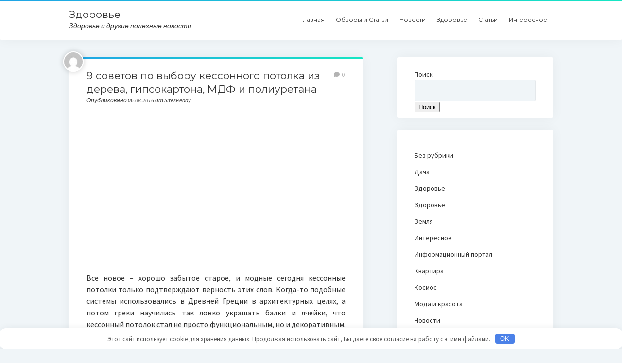

--- FILE ---
content_type: text/html; charset=UTF-8
request_url: https://kishechnikzdorov.ru/9-sovetov-po-vyboru-kessonnogo-potolka-iz-dereva-gipsokartona-mdf-i-poliuretana/
body_size: 16262
content:
<!DOCTYPE html>

<html lang="ru-RU" prefix="og: https://ogp.me/ns#">

<head>
<meta name="yandex-verification" content="8391e11c491ec95e" />
	<meta charset="UTF-8" />
<meta name="viewport" content="width=device-width, initial-scale=1" />
<meta name="template" content="Startup Blog 1.41" />

<!-- SEO от Rank Math - https://rankmath.com/ -->
<title>9 советов по выбору кессонного потолка из дерева, гипсокартона, МДФ и полиуретана - Здоровье</title>
<meta name="description" content="Все новое – хорошо забытое старое, и модные сегодня кессонные потолки только подтверждают верность этих слов. Когда-то подобные системы использовались в"/>
<meta name="robots" content="index, follow, max-snippet:-1, max-video-preview:-1, max-image-preview:large"/>
<link rel="canonical" href="https://kishechnikzdorov.ru/9-sovetov-po-vyboru-kessonnogo-potolka-iz-dereva-gipsokartona-mdf-i-poliuretana/" />
<meta property="og:locale" content="ru_RU" />
<meta property="og:type" content="article" />
<meta property="og:title" content="9 советов по выбору кессонного потолка из дерева, гипсокартона, МДФ и полиуретана - Здоровье" />
<meta property="og:description" content="Все новое – хорошо забытое старое, и модные сегодня кессонные потолки только подтверждают верность этих слов. Когда-то подобные системы использовались в" />
<meta property="og:url" content="https://kishechnikzdorov.ru/9-sovetov-po-vyboru-kessonnogo-potolka-iz-dereva-gipsokartona-mdf-i-poliuretana/" />
<meta property="og:site_name" content="Здоровье" />
<meta property="article:section" content="Информационный портал" />
<meta property="article:published_time" content="2016-08-06T08:58:04+03:00" />
<meta name="twitter:card" content="summary_large_image" />
<meta name="twitter:title" content="9 советов по выбору кессонного потолка из дерева, гипсокартона, МДФ и полиуретана - Здоровье" />
<meta name="twitter:description" content="Все новое – хорошо забытое старое, и модные сегодня кессонные потолки только подтверждают верность этих слов. Когда-то подобные системы использовались в" />
<meta name="twitter:label1" content="Автор" />
<meta name="twitter:data1" content="SitesReady" />
<meta name="twitter:label2" content="Время чтения" />
<meta name="twitter:data2" content="8 минут" />
<script type="application/ld+json" class="rank-math-schema">{"@context":"https://schema.org","@graph":[{"@type":["Person","Organization"],"@id":"https://kishechnikzdorov.ru/#person","name":"\u0417\u0434\u043e\u0440\u043e\u0432\u044c\u0435"},{"@type":"WebSite","@id":"https://kishechnikzdorov.ru/#website","url":"https://kishechnikzdorov.ru","name":"\u0417\u0434\u043e\u0440\u043e\u0432\u044c\u0435","publisher":{"@id":"https://kishechnikzdorov.ru/#person"},"inLanguage":"ru-RU"},{"@type":"WebPage","@id":"https://kishechnikzdorov.ru/9-sovetov-po-vyboru-kessonnogo-potolka-iz-dereva-gipsokartona-mdf-i-poliuretana/#webpage","url":"https://kishechnikzdorov.ru/9-sovetov-po-vyboru-kessonnogo-potolka-iz-dereva-gipsokartona-mdf-i-poliuretana/","name":"9 \u0441\u043e\u0432\u0435\u0442\u043e\u0432 \u043f\u043e \u0432\u044b\u0431\u043e\u0440\u0443 \u043a\u0435\u0441\u0441\u043e\u043d\u043d\u043e\u0433\u043e \u043f\u043e\u0442\u043e\u043b\u043a\u0430 \u0438\u0437 \u0434\u0435\u0440\u0435\u0432\u0430, \u0433\u0438\u043f\u0441\u043e\u043a\u0430\u0440\u0442\u043e\u043d\u0430, \u041c\u0414\u0424 \u0438 \u043f\u043e\u043b\u0438\u0443\u0440\u0435\u0442\u0430\u043d\u0430 - \u0417\u0434\u043e\u0440\u043e\u0432\u044c\u0435","datePublished":"2016-08-06T08:58:04+03:00","dateModified":"2016-08-06T08:58:04+03:00","isPartOf":{"@id":"https://kishechnikzdorov.ru/#website"},"inLanguage":"ru-RU"},{"@type":"Person","@id":"https://kishechnikzdorov.ru/author/admin/","name":"SitesReady","url":"https://kishechnikzdorov.ru/author/admin/","image":{"@type":"ImageObject","@id":"https://secure.gravatar.com/avatar/cb102ce5bb65232e164c5e7d65eece65?s=96&amp;d=mm&amp;r=g","url":"https://secure.gravatar.com/avatar/cb102ce5bb65232e164c5e7d65eece65?s=96&amp;d=mm&amp;r=g","caption":"SitesReady","inLanguage":"ru-RU"}},{"@type":"BlogPosting","headline":"9 \u0441\u043e\u0432\u0435\u0442\u043e\u0432 \u043f\u043e \u0432\u044b\u0431\u043e\u0440\u0443 \u043a\u0435\u0441\u0441\u043e\u043d\u043d\u043e\u0433\u043e \u043f\u043e\u0442\u043e\u043b\u043a\u0430 \u0438\u0437 \u0434\u0435\u0440\u0435\u0432\u0430, \u0433\u0438\u043f\u0441\u043e\u043a\u0430\u0440\u0442\u043e\u043d\u0430, \u041c\u0414\u0424 \u0438 \u043f\u043e\u043b\u0438\u0443\u0440\u0435\u0442\u0430\u043d\u0430 - \u0417\u0434\u043e\u0440\u043e\u0432\u044c\u0435","datePublished":"2016-08-06T08:58:04+03:00","dateModified":"2016-08-06T08:58:04+03:00","articleSection":"\u0418\u043d\u0444\u043e\u0440\u043c\u0430\u0446\u0438\u043e\u043d\u043d\u044b\u0439 \u043f\u043e\u0440\u0442\u0430\u043b","author":{"@id":"https://kishechnikzdorov.ru/author/admin/","name":"SitesReady"},"publisher":{"@id":"https://kishechnikzdorov.ru/#person"},"description":"\u0412\u0441\u0435 \u043d\u043e\u0432\u043e\u0435 \u2013 \u0445\u043e\u0440\u043e\u0448\u043e \u0437\u0430\u0431\u044b\u0442\u043e\u0435 \u0441\u0442\u0430\u0440\u043e\u0435, \u0438 \u043c\u043e\u0434\u043d\u044b\u0435 \u0441\u0435\u0433\u043e\u0434\u043d\u044f \u043a\u0435\u0441\u0441\u043e\u043d\u043d\u044b\u0435 \u043f\u043e\u0442\u043e\u043b\u043a\u0438 \u0442\u043e\u043b\u044c\u043a\u043e \u043f\u043e\u0434\u0442\u0432\u0435\u0440\u0436\u0434\u0430\u044e\u0442 \u0432\u0435\u0440\u043d\u043e\u0441\u0442\u044c \u044d\u0442\u0438\u0445 \u0441\u043b\u043e\u0432. \u041a\u043e\u0433\u0434\u0430-\u0442\u043e \u043f\u043e\u0434\u043e\u0431\u043d\u044b\u0435 \u0441\u0438\u0441\u0442\u0435\u043c\u044b \u0438\u0441\u043f\u043e\u043b\u044c\u0437\u043e\u0432\u0430\u043b\u0438\u0441\u044c \u0432","name":"9 \u0441\u043e\u0432\u0435\u0442\u043e\u0432 \u043f\u043e \u0432\u044b\u0431\u043e\u0440\u0443 \u043a\u0435\u0441\u0441\u043e\u043d\u043d\u043e\u0433\u043e \u043f\u043e\u0442\u043e\u043b\u043a\u0430 \u0438\u0437 \u0434\u0435\u0440\u0435\u0432\u0430, \u0433\u0438\u043f\u0441\u043e\u043a\u0430\u0440\u0442\u043e\u043d\u0430, \u041c\u0414\u0424 \u0438 \u043f\u043e\u043b\u0438\u0443\u0440\u0435\u0442\u0430\u043d\u0430 - \u0417\u0434\u043e\u0440\u043e\u0432\u044c\u0435","@id":"https://kishechnikzdorov.ru/9-sovetov-po-vyboru-kessonnogo-potolka-iz-dereva-gipsokartona-mdf-i-poliuretana/#richSnippet","isPartOf":{"@id":"https://kishechnikzdorov.ru/9-sovetov-po-vyboru-kessonnogo-potolka-iz-dereva-gipsokartona-mdf-i-poliuretana/#webpage"},"inLanguage":"ru-RU","mainEntityOfPage":{"@id":"https://kishechnikzdorov.ru/9-sovetov-po-vyboru-kessonnogo-potolka-iz-dereva-gipsokartona-mdf-i-poliuretana/#webpage"}}]}</script>
<!-- /Rank Math WordPress SEO плагин -->

<link rel='dns-prefetch' href='//fonts.googleapis.com' />
<style id='classic-theme-styles-inline-css' type='text/css'>
/*! This file is auto-generated */
.wp-block-button__link{color:#fff;background-color:#32373c;border-radius:9999px;box-shadow:none;text-decoration:none;padding:calc(.667em + 2px) calc(1.333em + 2px);font-size:1.125em}.wp-block-file__button{background:#32373c;color:#fff;text-decoration:none}
</style>
<style id='global-styles-inline-css' type='text/css'>
:root{--wp--preset--aspect-ratio--square: 1;--wp--preset--aspect-ratio--4-3: 4/3;--wp--preset--aspect-ratio--3-4: 3/4;--wp--preset--aspect-ratio--3-2: 3/2;--wp--preset--aspect-ratio--2-3: 2/3;--wp--preset--aspect-ratio--16-9: 16/9;--wp--preset--aspect-ratio--9-16: 9/16;--wp--preset--color--black: #000000;--wp--preset--color--cyan-bluish-gray: #abb8c3;--wp--preset--color--white: #ffffff;--wp--preset--color--pale-pink: #f78da7;--wp--preset--color--vivid-red: #cf2e2e;--wp--preset--color--luminous-vivid-orange: #ff6900;--wp--preset--color--luminous-vivid-amber: #fcb900;--wp--preset--color--light-green-cyan: #7bdcb5;--wp--preset--color--vivid-green-cyan: #00d084;--wp--preset--color--pale-cyan-blue: #8ed1fc;--wp--preset--color--vivid-cyan-blue: #0693e3;--wp--preset--color--vivid-purple: #9b51e0;--wp--preset--gradient--vivid-cyan-blue-to-vivid-purple: linear-gradient(135deg,rgba(6,147,227,1) 0%,rgb(155,81,224) 100%);--wp--preset--gradient--light-green-cyan-to-vivid-green-cyan: linear-gradient(135deg,rgb(122,220,180) 0%,rgb(0,208,130) 100%);--wp--preset--gradient--luminous-vivid-amber-to-luminous-vivid-orange: linear-gradient(135deg,rgba(252,185,0,1) 0%,rgba(255,105,0,1) 100%);--wp--preset--gradient--luminous-vivid-orange-to-vivid-red: linear-gradient(135deg,rgba(255,105,0,1) 0%,rgb(207,46,46) 100%);--wp--preset--gradient--very-light-gray-to-cyan-bluish-gray: linear-gradient(135deg,rgb(238,238,238) 0%,rgb(169,184,195) 100%);--wp--preset--gradient--cool-to-warm-spectrum: linear-gradient(135deg,rgb(74,234,220) 0%,rgb(151,120,209) 20%,rgb(207,42,186) 40%,rgb(238,44,130) 60%,rgb(251,105,98) 80%,rgb(254,248,76) 100%);--wp--preset--gradient--blush-light-purple: linear-gradient(135deg,rgb(255,206,236) 0%,rgb(152,150,240) 100%);--wp--preset--gradient--blush-bordeaux: linear-gradient(135deg,rgb(254,205,165) 0%,rgb(254,45,45) 50%,rgb(107,0,62) 100%);--wp--preset--gradient--luminous-dusk: linear-gradient(135deg,rgb(255,203,112) 0%,rgb(199,81,192) 50%,rgb(65,88,208) 100%);--wp--preset--gradient--pale-ocean: linear-gradient(135deg,rgb(255,245,203) 0%,rgb(182,227,212) 50%,rgb(51,167,181) 100%);--wp--preset--gradient--electric-grass: linear-gradient(135deg,rgb(202,248,128) 0%,rgb(113,206,126) 100%);--wp--preset--gradient--midnight: linear-gradient(135deg,rgb(2,3,129) 0%,rgb(40,116,252) 100%);--wp--preset--font-size--small: 12px;--wp--preset--font-size--medium: 20px;--wp--preset--font-size--large: 28px;--wp--preset--font-size--x-large: 42px;--wp--preset--font-size--regular: 16px;--wp--preset--font-size--larger: 38px;--wp--preset--spacing--20: 0.44rem;--wp--preset--spacing--30: 0.67rem;--wp--preset--spacing--40: 1rem;--wp--preset--spacing--50: 1.5rem;--wp--preset--spacing--60: 2.25rem;--wp--preset--spacing--70: 3.38rem;--wp--preset--spacing--80: 5.06rem;--wp--preset--shadow--natural: 6px 6px 9px rgba(0, 0, 0, 0.2);--wp--preset--shadow--deep: 12px 12px 50px rgba(0, 0, 0, 0.4);--wp--preset--shadow--sharp: 6px 6px 0px rgba(0, 0, 0, 0.2);--wp--preset--shadow--outlined: 6px 6px 0px -3px rgba(255, 255, 255, 1), 6px 6px rgba(0, 0, 0, 1);--wp--preset--shadow--crisp: 6px 6px 0px rgba(0, 0, 0, 1);}:where(.is-layout-flex){gap: 0.5em;}:where(.is-layout-grid){gap: 0.5em;}body .is-layout-flex{display: flex;}.is-layout-flex{flex-wrap: wrap;align-items: center;}.is-layout-flex > :is(*, div){margin: 0;}body .is-layout-grid{display: grid;}.is-layout-grid > :is(*, div){margin: 0;}:where(.wp-block-columns.is-layout-flex){gap: 2em;}:where(.wp-block-columns.is-layout-grid){gap: 2em;}:where(.wp-block-post-template.is-layout-flex){gap: 1.25em;}:where(.wp-block-post-template.is-layout-grid){gap: 1.25em;}.has-black-color{color: var(--wp--preset--color--black) !important;}.has-cyan-bluish-gray-color{color: var(--wp--preset--color--cyan-bluish-gray) !important;}.has-white-color{color: var(--wp--preset--color--white) !important;}.has-pale-pink-color{color: var(--wp--preset--color--pale-pink) !important;}.has-vivid-red-color{color: var(--wp--preset--color--vivid-red) !important;}.has-luminous-vivid-orange-color{color: var(--wp--preset--color--luminous-vivid-orange) !important;}.has-luminous-vivid-amber-color{color: var(--wp--preset--color--luminous-vivid-amber) !important;}.has-light-green-cyan-color{color: var(--wp--preset--color--light-green-cyan) !important;}.has-vivid-green-cyan-color{color: var(--wp--preset--color--vivid-green-cyan) !important;}.has-pale-cyan-blue-color{color: var(--wp--preset--color--pale-cyan-blue) !important;}.has-vivid-cyan-blue-color{color: var(--wp--preset--color--vivid-cyan-blue) !important;}.has-vivid-purple-color{color: var(--wp--preset--color--vivid-purple) !important;}.has-black-background-color{background-color: var(--wp--preset--color--black) !important;}.has-cyan-bluish-gray-background-color{background-color: var(--wp--preset--color--cyan-bluish-gray) !important;}.has-white-background-color{background-color: var(--wp--preset--color--white) !important;}.has-pale-pink-background-color{background-color: var(--wp--preset--color--pale-pink) !important;}.has-vivid-red-background-color{background-color: var(--wp--preset--color--vivid-red) !important;}.has-luminous-vivid-orange-background-color{background-color: var(--wp--preset--color--luminous-vivid-orange) !important;}.has-luminous-vivid-amber-background-color{background-color: var(--wp--preset--color--luminous-vivid-amber) !important;}.has-light-green-cyan-background-color{background-color: var(--wp--preset--color--light-green-cyan) !important;}.has-vivid-green-cyan-background-color{background-color: var(--wp--preset--color--vivid-green-cyan) !important;}.has-pale-cyan-blue-background-color{background-color: var(--wp--preset--color--pale-cyan-blue) !important;}.has-vivid-cyan-blue-background-color{background-color: var(--wp--preset--color--vivid-cyan-blue) !important;}.has-vivid-purple-background-color{background-color: var(--wp--preset--color--vivid-purple) !important;}.has-black-border-color{border-color: var(--wp--preset--color--black) !important;}.has-cyan-bluish-gray-border-color{border-color: var(--wp--preset--color--cyan-bluish-gray) !important;}.has-white-border-color{border-color: var(--wp--preset--color--white) !important;}.has-pale-pink-border-color{border-color: var(--wp--preset--color--pale-pink) !important;}.has-vivid-red-border-color{border-color: var(--wp--preset--color--vivid-red) !important;}.has-luminous-vivid-orange-border-color{border-color: var(--wp--preset--color--luminous-vivid-orange) !important;}.has-luminous-vivid-amber-border-color{border-color: var(--wp--preset--color--luminous-vivid-amber) !important;}.has-light-green-cyan-border-color{border-color: var(--wp--preset--color--light-green-cyan) !important;}.has-vivid-green-cyan-border-color{border-color: var(--wp--preset--color--vivid-green-cyan) !important;}.has-pale-cyan-blue-border-color{border-color: var(--wp--preset--color--pale-cyan-blue) !important;}.has-vivid-cyan-blue-border-color{border-color: var(--wp--preset--color--vivid-cyan-blue) !important;}.has-vivid-purple-border-color{border-color: var(--wp--preset--color--vivid-purple) !important;}.has-vivid-cyan-blue-to-vivid-purple-gradient-background{background: var(--wp--preset--gradient--vivid-cyan-blue-to-vivid-purple) !important;}.has-light-green-cyan-to-vivid-green-cyan-gradient-background{background: var(--wp--preset--gradient--light-green-cyan-to-vivid-green-cyan) !important;}.has-luminous-vivid-amber-to-luminous-vivid-orange-gradient-background{background: var(--wp--preset--gradient--luminous-vivid-amber-to-luminous-vivid-orange) !important;}.has-luminous-vivid-orange-to-vivid-red-gradient-background{background: var(--wp--preset--gradient--luminous-vivid-orange-to-vivid-red) !important;}.has-very-light-gray-to-cyan-bluish-gray-gradient-background{background: var(--wp--preset--gradient--very-light-gray-to-cyan-bluish-gray) !important;}.has-cool-to-warm-spectrum-gradient-background{background: var(--wp--preset--gradient--cool-to-warm-spectrum) !important;}.has-blush-light-purple-gradient-background{background: var(--wp--preset--gradient--blush-light-purple) !important;}.has-blush-bordeaux-gradient-background{background: var(--wp--preset--gradient--blush-bordeaux) !important;}.has-luminous-dusk-gradient-background{background: var(--wp--preset--gradient--luminous-dusk) !important;}.has-pale-ocean-gradient-background{background: var(--wp--preset--gradient--pale-ocean) !important;}.has-electric-grass-gradient-background{background: var(--wp--preset--gradient--electric-grass) !important;}.has-midnight-gradient-background{background: var(--wp--preset--gradient--midnight) !important;}.has-small-font-size{font-size: var(--wp--preset--font-size--small) !important;}.has-medium-font-size{font-size: var(--wp--preset--font-size--medium) !important;}.has-large-font-size{font-size: var(--wp--preset--font-size--large) !important;}.has-x-large-font-size{font-size: var(--wp--preset--font-size--x-large) !important;}
:where(.wp-block-post-template.is-layout-flex){gap: 1.25em;}:where(.wp-block-post-template.is-layout-grid){gap: 1.25em;}
:where(.wp-block-columns.is-layout-flex){gap: 2em;}:where(.wp-block-columns.is-layout-grid){gap: 2em;}
:root :where(.wp-block-pullquote){font-size: 1.5em;line-height: 1.6;}
</style>
<link rel='stylesheet' id='ct-startup-blog-google-fonts-css' href='//fonts.googleapis.com/css?family=Montserrat%3A400%7CSource+Sans+Pro%3A400%2C400i%2C700&#038;subset=latin%2Clatin-ext&#038;display=swap' type='text/css' media='all' />
<link rel='stylesheet' id='ct-startup-blog-font-awesome-css' href='https://kishechnikzdorov.ru/wp-content/themes/startup-blog/assets/font-awesome/css/all.min.css' type='text/css' media='all' />
<link rel='stylesheet' id='ct-startup-blog-style-css' href='https://kishechnikzdorov.ru/wp-content/themes/startup-blog/style.css' type='text/css' media='all' />
<script type="text/javascript" src="https://kishechnikzdorov.ru/wp-includes/js/jquery/jquery.min.js" id="jquery-core-js"></script>
<script type="text/javascript" src="https://kishechnikzdorov.ru/wp-includes/js/jquery/jquery-migrate.min.js" id="jquery-migrate-js"></script>
<style>.pseudo-clearfy-link { color: #008acf; cursor: pointer;}.pseudo-clearfy-link:hover { text-decoration: none;}</style><meta name="yandex-verification" content="b701749e314a4204" />
<meta name="google-site-verification" content="82VOZBwUGGCgzS1NsumPZCn-PLr_-JGr34i_9t8-uk4" />
<meta name="dc9b94fd1f418ec7b7813c0c2f3dae24" content=""><style>.clearfy-cookie { position:fixed; left:0; right:0; bottom:0; padding:12px; color:#555555; background:#ffffff; box-shadow:0 3px 20px -5px rgba(41, 44, 56, 0.2); z-index:9999; font-size: 13px; border-radius: 12px; transition: .3s; }.clearfy-cookie--left { left: 20px; bottom: 20px; right: auto; max-width: 400px; margin-right: 20px; }.clearfy-cookie--right { left: auto; bottom: 20px; right: 20px; max-width: 400px; margin-left: 20px; }.clearfy-cookie.clearfy-cookie-hide { transform: translateY(150%) translateZ(0); opacity: 0; }.clearfy-cookie-container { max-width:1170px; margin:0 auto; text-align:center; }.clearfy-cookie-accept { background:#4b81e8; color:#fff; border:0; padding:.2em .8em; margin: 0 0 0 .5em; font-size: 13px; border-radius: 4px; cursor: pointer; }.clearfy-cookie-accept:hover,.clearfy-cookie-accept:focus { opacity: .9; }</style></head>

<body id="startup-blog" class="post-template-default single single-post postid-35841 single-format-standard ">
<a class="skip-content" href="#main">Нажмите &quot;Enter&quot; для перехода к содержанию</a>
<div id="overflow-container" class="overflow-container">
			<header class="site-header" id="site-header" role="banner">
				<div class="secondary-header">
					</div>
				<div class="primary-header">
			<div class="max-width">
				<div id="title-container" class="title-container">
					<div id='site-title' class='site-title'><a href='https://kishechnikzdorov.ru'>Здоровье</a></div>					<p class="tagline">Здоровье и другие полезные новости</p>				</div>
				<button id="toggle-navigation" class="toggle-navigation" name="toggle-navigation" aria-expanded="false">
					<span class="screen-reader-text">открыть меню</span>
					<svg xmlns="http://www.w3.org/2000/svg" width="30" height="21" viewBox="0 0 30 21" version="1.1"><g stroke="none" stroke-width="1" fill="none" fill-rule="evenodd"><g transform="translate(-265.000000, -78.000000)" fill="#333333"><g transform="translate(265.000000, 78.000000)"><rect x="0" y="0" width="30" height="3" rx="1.5"/><rect x="0" y="9" width="30" height="3" rx="1.5"/><rect x="0" y="18" width="30" height="3" rx="1.5"/></g></g></g></svg>				</button>
				<div id="menu-primary-container" class="menu-primary-container">
					<div id="menu-primary" class="menu-container menu-primary" role="navigation">
    <nav class="menu"><ul id="menu-primary-items" class="menu-primary-items"><li id="menu-item-54417" class="menu-item menu-item-type-custom menu-item-object-custom menu-item-home menu-item-54417"><a href="https://kishechnikzdorov.ru">Главная</a></li>
<li id="menu-item-54418" class="menu-item menu-item-type-taxonomy menu-item-object-category menu-item-54418"><a href="https://kishechnikzdorov.ru/category/obzory-i-stati/">Обзоры и Статьи</a></li>
<li id="menu-item-54419" class="menu-item menu-item-type-taxonomy menu-item-object-category menu-item-54419"><a href="https://kishechnikzdorov.ru/category/novosti/">Новости</a></li>
<li id="menu-item-54420" class="menu-item menu-item-type-taxonomy menu-item-object-category menu-item-54420"><a href="https://kishechnikzdorov.ru/category/zdorovie/">Здоровье</a></li>
<li id="menu-item-54421" class="menu-item menu-item-type-taxonomy menu-item-object-category menu-item-54421"><a href="https://kishechnikzdorov.ru/category/stati/">Статьи</a></li>
<li id="menu-item-54422" class="menu-item menu-item-type-taxonomy menu-item-object-category menu-item-54422"><a href="https://kishechnikzdorov.ru/category/that/">Интересное</a></li>
</ul></nav></div>
									</div>
			</div>
		</div>
			</header>
				<div class="main-content-container">
		<div class="max-width">
						<section id="main" class="main" role="main">
				
    <div id="loop-container" class="loop-container">
        <div class="post-35841 post type-post status-publish format-standard has-post-thumbnail hentry category-news entry">
		<article>
		<div class='post-header'>
			<h1 class='post-title'>9 советов по выбору кессонного потолка из дерева, гипсокартона, МДФ и полиуретана</h1>
			<div class="post-byline">Опубликовано 06.08.2016 от SitesReady</div><img alt='SitesReady' src='https://secure.gravatar.com/avatar/cb102ce5bb65232e164c5e7d65eece65?s=42&#038;d=mm&#038;r=g' srcset='https://secure.gravatar.com/avatar/cb102ce5bb65232e164c5e7d65eece65?s=84&#038;d=mm&#038;r=g 2x' class='avatar avatar-42 photo' height='42' width='42' decoding='async'/><span class="post-comments-link closed">
	<a href="https://kishechnikzdorov.ru/9-sovetov-po-vyboru-kessonnogo-potolka-iz-dereva-gipsokartona-mdf-i-poliuretana/#respond"><i class="fas fa-comment" title="значок комментария"></i><span>0</span></a></span>		</div>
		<div class="featured-image"></div>		<div class="post-content">
						<p style="text-align: justify;">Все новое – хорошо забытое старое, и модные сегодня кессонные потолки только подтверждают верность этих слов. Когда-то подобные системы использовались в Древней Греции в архитектурных целях, а потом греки научились так ловко украшать балки и ячейки, что кессонный <span id="more-35841"></span>потолок стал не просто функциональным, но и декоративным. Сегодня настоящих потолков с кессонами уже нет – используются только их имитация, причем представлена она огромным количеством вариантов. Разберемся, что же такое кессонный потолок, каких видов он бывает, какую конструкцию лучше выбрать и ответим на вопрос, всегда ли кессонный потолок будет уместным.<img decoding="async" src="http://etalon-it.warmayak.ru/wp-content/uploads/2018/06/dc17f31712df50fcf23f69cdf78447a8.jpeg"  /></p>
<p><img decoding="async" src="http://etalon-it.warmayak.ru/wp-content/uploads/2018/06/8137918ffc20bc8d0f267199b7454d2e.jpeg"  />№1. Что такое кессонный потолок?</p>
<p style="text-align: justify;">Несмотря на то, что появились кессонные потолки еще в Античной Греции, слово, которым мы сегодня именуем данные конструкции, имеет французское происхождение: «caisson» переводится как «ящик», тонко намекая на основную особенность таких потолков. Действительно, кессонный потолок можно представить как <strong>систему ящиков или углублений, которые образуются между пересекающимися балками.</strong> Ранее эти балки нужны были для снижения нагрузки с опор, с их помощью создавали несущие конструкции для межэтажных перекрытий. Позже обнаружилось еще одно интересное свойство подобной системы – улучшение акустики.</p>
<p style="text-align: justify;">Когда балки начали украшать лепниной, росписью и плитками из мрамора, появился фактически прототип современного кессонного потолка. Выглядят такие конструкции очень красиво, вносят шик и элегантность в помещение. Чтобы создать настоящую кессонную конструкцию, необходимо применять особую технологию еще на этапе строительства, но этим сегодня почти никто не занимается, ведь получить желаемый декоративный эффект с помощью современных строительных материалов намного проще.<img decoding="async" src="http://etalon-it.warmayak.ru/wp-content/uploads/2018/06/3c78e4938e9cdc8a1dbc659b8a590f2e.jpeg"  /></p>
<p style="text-align: justify;">По исполнению и внешнему виду кессонные потолки могут быть совершенно любыми. Самый распространенный вариант – это создание ячеек квадратной или прямоугольной формы, но дизайнерская мысль не знает границ, поэтому при желании можно создать кессоны круглой, ромбовидной и многоугольной формы.<img decoding="async" src="http://etalon-it.warmayak.ru/wp-content/uploads/2018/06/af61bfe077a0b320ef46dca6f3886d46.jpeg"  /></p>
<p><img decoding="async" src="http://etalon-it.warmayak.ru/wp-content/uploads/2018/06/af04add053f6a8f065afa58c739cfadd.jpeg"  />№2. Когда можно использовать кессонные потолки?</p>
<p style="text-align: justify;">Сегодня для имитации кессонов используют <strong>дерево, панели МДФ, пенополиуретан, гипсокартон и строительный картон</strong>. Технология монтажа во всех этих случаях, естественно, несколько отличается, но общей особенностью остается уменьшение высоты. Чтобы создать объемное углубление, необходимы достаточно высокие балки, которые уменьшают высоту помещения. Если при этом используется подвесная система, то потолок становится еще более низким. Специалисты <strong>рекомендуют использовать кессонные потолки в помещениях с высотой около 3 м</strong>. В комнатах ниже 2,5 м подобная отделка будет вовсе неуместной. Что же касается ограничений по стилю, то вписать кессонную систему можно будет в совершено любой интерьер, кроме, разве что, стилей хай-тек и минимализм.<img decoding="async" src="http://etalon-it.warmayak.ru/wp-content/uploads/2018/06/fc0f6fd967bf2fab582da10eca46bf88.jpeg"  /></p>
<p style="text-align: justify;">Кессонные потолки отлично смотрятся в просторных гостиных, спальнях, кабинетах, а также в офисах, конференц-залах, ресторанах, кинотеатрах, и библиотеках. Если помещение непропорционально высокое, то находящиеся в нем могут чувствовать себя, словно в коробке. Подобная особенность характерна для домов старой постройки. Кессонные потолки позволяют изящно решить эту проблему, сделав пространство более гармоничным и пропорциональным.</p>
<p style="text-align: justify;">Шикарный внешний вид – не единственное <strong>преимущество кессонных потолков</strong>. Если использовать в монтаже подвесную систему, то за конструкцией можно скрыть массу инженерных коммуникаций, типа вентиляции и электрических кабелей. К тому же, не придется мучиться с выравниванием поверхности основного потолка. Кессонный потолок, как и любой подвесной, предоставляет широкие возможности для создания уникальной системы освещения. Также он позволяет повысить звукоизоляцию помещения.<img decoding="async" src="http://etalon-it.warmayak.ru/wp-content/uploads/2018/06/d29b788de04a8f87a69c8a9e17bc49ca.jpeg"  /></p>
<p style="text-align: justify;"><strong>Главный минус кессонных потолков</strong> – они «съедают» высоту. Также это достаточно дорогостоящая система отделки, а чтобы правильно провести монтаж, понадобятся некоторые строительные навыки, поэтому проще звать на помощь команду специалистов, но это, в свою очередь, делает монтаж еще более дорогостоящим.<img decoding="async" src="http://etalon-it.warmayak.ru/wp-content/uploads/2018/06/0ea8bac40634f8147d5a4c6d3c246086.jpeg"  /></p>
<p><img decoding="async" src="http://etalon-it.warmayak.ru/wp-content/uploads/2018/06/e27f0b2f51b456b087488af409d064e5.jpeg"  />№3. Кессонный потолок из дерева</p>
<p style="text-align: justify;">Этот вариант считается классическим, но, вместе с тем, и самым дорогим. Все элементы конструкции изготавливаются из массива дерева.</p>
<p style="text-align: justify;"><strong>Преимущества</strong>:</p>
<ul style="text-align: justify;">
<li>дерево – пластичный материал, поэтому балки и плиты, из которых будет состоять потолок, можно украсить резьбой, красивыми рисунками и орнаментами, получив в результате не потолок, а произведение искусства;</li>
<li>дерево – натуральный материал, который не будет выделять токсичные вещества;</li>
<li>прекрасный внешний вид древесины, уникальный рельефный рисунок сделают комнату изысканной и роскошной;</li>
<li>долговечность.<img decoding="async" src="http://etalon-it.warmayak.ru/wp-content/uploads/2018/06/9564ebf6995b22ff6ba8c9911cec90f1.jpeg"  /></li>
</ul>
<p style="text-align: justify;">Кроме того, используя разные породы древесины, можно получать потолочное покрытие разного оттенка. С помощью морилок, лаков и красок можно дополнительно расширить ассортимент возможных оттенков. Элитные кессонные потолки делают из <strong>дуба, ореха и ясеня</strong>, но можно подобрать породу попроще (сосна, например). Цена такого решения все равно остается высокой, и это самый основной <strong>минус</strong> деревянных кессонов. Кроме того, монтаж таких потолков требует тщательного расчета и приличных временных затрат. Потребуется обустройство массивного каркасного основания, поэтому самостоятельно такие работы практически никто не проводит.</p>
<p><img decoding="async" src="http://etalon-it.warmayak.ru/wp-content/uploads/2018/06/2a6defdecedb62cf6939e12558e43431.jpeg"  /></p>
<p><img decoding="async" src="http://etalon-it.warmayak.ru/wp-content/uploads/2018/06/fb23729e322317bc9f6f36d01d377b48.jpeg"  /></p>
<p><img decoding="async" src="http://etalon-it.warmayak.ru/wp-content/uploads/2018/06/30d215b0d79b617cc10ef2a2146a3ce5.jpeg"  />№4. Кессонный потолок из МДФ</p>
<p style="text-align: justify;">Панели МДФ стали сегодня самым популярным способом организации кессонных потолков. Получают их в результате прессования деревянной стружки с карбамидными смолами, за счет чего удается практически до нуля снизить эмиссию токсичного формальдегида. Сверху плита может отделываться пленкой с имитацией любого рисунка, тонким деревянным шпоном или слоем краски. Внешний вид заслуживает наивысших похвал, особенно в случае с панелями, отделанными шпоном, – после монтажа отличить их от деревянных практически невозможно.<img decoding="async" src="http://etalon-it.warmayak.ru/wp-content/uploads/2018/06/83910167784bd95657eb000db794fe3e.jpeg"  /></p>
<p style="text-align: justify;"><strong>Преимущества</strong>:</p>
<ul style="text-align: justify;">
<li>широкий выбор панелей и возможность создать потолок любого дизайна;</li>
<li>более низкий вес по сравнению с деревянными балками, за счет чего монтировать конструкцию можно на обычный металлический профиль (тот, что используют при работе с гипсокартоном). Из всего это следует, что такой потолок будет осуществлять меньшею нагрузку на перекрытия, а монтаж выполнить намного легче;</li>
<li>доступная цена, особенно при сравнении с деревянным аналогом.</li>
</ul>
<p style="text-align: justify;">В продаже можно найти готовые кессонные блоки из МДФ, благодаря которым процесс монтажа становится еще более простым – достаточно только состыковать готовые детали.<img decoding="async" src="http://etalon-it.warmayak.ru/wp-content/uploads/2018/06/2beeaa3554313a16a64a795a40a44e10.jpeg"  /></p>
<p style="text-align: justify;">Среди основных <strong>недостатков</strong>:</p>
<ul style="text-align: justify;">
<li>неустойчивость к влаге, поэтому материал нельзя использовать в кухнях, ванных комнатах, а также помещениях, которые имеют непостоянный обогрев (например, загородные дома);</li>
<li>невысокая устойчивость к огню, но этот недостаток характерен и для деревянных элементов;</li>
<li>невысокая механическая прочность, но ходить по потолку никто не будет, так что недостаток этот весьма условный.<img decoding="async" src="http://etalon-it.warmayak.ru/wp-content/uploads/2018/06/6d659e62881e9cc723427e05f02d33d1.jpeg"  /></li>
</ul>
<p><img decoding="async" src="http://etalon-it.warmayak.ru/wp-content/uploads/2018/06/6bc4ea3ec3ef53915c33fc197a5b6d0a.jpeg"  />№5. Кессонный потолок из гипсокартона</p>
<p style="text-align: justify;">Вездесущий гипсокартон сгодится и при организации кессонного потолка, причем он позволяет значительно удешевить конструкцию. Гипсокартон легко режется, поэтому с его помощью можно реализовать фактически любую задумку, он легкий, да и принцип работы с ним освоили уже практически все. Материал позволяет достаточно просто организовать сложную систему подсветки с использованием точечных светильников и люстр.<img decoding="async" src="http://etalon-it.warmayak.ru/wp-content/uploads/2018/06/507c9e47cb63e4275d8c9d59fa97901e.jpeg"  /></p>
<p style="text-align: justify;">Монтаж элементов из гипсокартона осуществляется на заранее установленный каркас из металлопрофиля, но существует и альтернативный метод, который позволяет обойтись без каркаса. Когда конструкция потолка будет собрана, его можно декорировать различными способами: окрашивание, наклеивание плит из пенополистирола с их последующим окрашиванием (вариант позволяет получить солидную внешне отделку), использование гипса для создания элементов лепнины.</p>
<p style="text-align: justify;">Если потолок используется во влажном помещении, то брать лучше листы влагостойкого гипсокартона. Единственная сложность в монтаже заключается в точной стыковке отдельных элементов.<img decoding="async" src="http://etalon-it.warmayak.ru/wp-content/uploads/2018/06/b4e83cbf8d1d043c68ab4c1713a69223.jpeg"  /></p>
<p><img decoding="async" src="http://etalon-it.warmayak.ru/wp-content/uploads/2018/06/561d6d0fba6b54f04514eb6ec6c8e609.jpeg"  />№6. Кессонные потолки из полиуретана</p>
<p style="text-align: justify;">Полиуретановые кессонные потолки отличаются прекрасными эксплуатационными и эстетическими качествами, изготавливаются из прочного и износостойкого полимера и продаются, как правило, в виде готовых объемных элементов, которые необходимо лишь состыковать, а это в данном случае несложно.<img decoding="async" src="http://etalon-it.warmayak.ru/wp-content/uploads/2018/06/ac04cc1db6faa465b43502b667833610.jpeg"  /></p>
<p style="text-align: justify;"><strong>Преимущества</strong>:</p>
<ul style="text-align: justify;">
<li>широчайший ассортимент элементов с различным дизайном. Это могут быть как минималистичные кессоны, так и элементы с имитацией роскошной лепнины. При желании материал можно дополнительно окрасить;</li>
<li>небольшой вес и простой монтаж, который заключается в приклеивании и несложной дополнительной фиксации элементов;</li>
<li>устойчивость к влаге и высоким температурам;</li>
<li>возможность организовать интересную подсветку.</li>
</ul>
<p style="text-align: justify;">Из минусов можно отметить только высокую цену.<img decoding="async" src="http://etalon-it.warmayak.ru/wp-content/uploads/2018/06/aed2684df7ffbb1237e4f90efe4b7429.jpeg"  /></p>
<p><img decoding="async" src="http://etalon-it.warmayak.ru/wp-content/uploads/2018/06/299d87648cb09fe62700863fca54875e.jpeg"  />№7. Кессонные потолки из картона</p>
<p style="text-align: justify;">Самый простой в монтаже и дешевый по стоимости вариант кессонных потолков – это использование элементов из строительного картона. Материал имеет плотную структуру, высокое сопротивление разрыву, может быть разной толщины, но при этом он остается легким, поэтому и монтаж его осуществить несложно. Готовые балки из строительного картона монтируются прямо на потолок с использованием столярного клея. Для декора можно использовать самоклеящуюся пленку, самый популярный вариант – пленка с имитацией деревянной фактуры.</p>
<p style="text-align: justify;">В продаже можно найти водоотталкивающий картон, который обрабатывают специальным раствором солей. Такой материал спокойно выдержит периодически повышенную влажность.</p>
<p style="text-align: justify;">Внешне кессонный потолок из картона выглядит несколько проще того, что собран из дерева или МДФ-панелей, но при ограниченном бюджете станет неплохой альтернативой другим вариантам потолочной отделки.<img decoding="async" src="http://etalon-it.warmayak.ru/wp-content/uploads/2018/06/f3c000197ee534d6b449181a5f072422.jpeg"  /></p>
<p><img decoding="async" src="http://etalon-it.warmayak.ru/wp-content/uploads/2018/06/84b8bb094f0bab3428eb8d5b88da7323.jpeg"  />№8. Что еще учесть при выборе кессонных потолков?</p>
<p style="text-align: justify;">При продумывании будущего дизайна кессонного потолка учитывайте такие моменты:</p>
<ul style="text-align: justify;">
<li>если потолок недостаточно высокий (2,5-2,7 м), то балки располагают около дверных и оконных проемов. Использование мебели, напольного покрытия и стеновой отделки темных оттенков в этом случае может превратить пространство в угрюмую нору;</li>
<li>еще один вариант для не самых высоких комнат – использование элементов светлых оттенков, тогда их рельеф не будет сильно уменьшать пространство;</li>
<li>кессонные потолки теплых темных оттенков делают помещение уютным, но уменьшают его высоту – это вариант для высоких пространств;</li>
<li>кессоны могут занимать не весь потолок, а только его часть;</li>
<li>недостаточно просто продумать будущее оформление потолка – лучше нарисовать подробный эскиз.</li>
</ul>
<p><img decoding="async" src="http://etalon-it.warmayak.ru/wp-content/uploads/2018/06/69b87c7633642293aa560f4910aff3ab.jpeg"  /></p>
<p>				<img decoding="async" src="http://etalon-it.warmayak.ru/wp-content/uploads/2018/06/c1958a8150b97fe344c2299292bb436e.jpeg"  /></p>
<p>				<img decoding="async" src="http://etalon-it.warmayak.ru/wp-content/uploads/2018/06/29aed6db0026269835177cebb6cc4025.jpeg"  /></p>
<p>				<img decoding="async" src="http://etalon-it.warmayak.ru/wp-content/uploads/2018/06/e32c91aa5b736ab1e7feeb311d737a53.jpeg"  /></p>
<p>				<img decoding="async" src="http://etalon-it.warmayak.ru/wp-content/uploads/2018/06/d68f6d70617802ba3dd7babcf9e6a90a.jpeg"  /><br />
			<br style="clear: both" /></p>
<p><img decoding="async" src="http://etalon-it.warmayak.ru/wp-content/uploads/2018/06/2e278dd13da26205779bbed21e3a61b0.jpeg"  />№9. Монтаж кессонного потолка</p>
<p style="text-align: justify;">Установка кессонного потолка – это дело трудоемкое, требующее определенных знаний и умений, поэтому проще всего будет обратиться к профессионалам, чтобы не тратить нервы и не портить материалы. Как бы там ни было, а знать принцип обустройства подобных системы все равно необходимо.</p>
<p style="text-align: justify;">Первое дело – это <strong>создание эскиза.</strong> Тут можно справиться самостоятельно. На рисунке необходимо изобразить потолок в масштабе и нанести на него кессонную сетку, которую лучше всего начинать создавать с центра помещения, чтобы была сохранена геометрия и пропорциональность. На данном этапе решают, каким будет шаг между кессонами (как правило, расстояние делают 0,8-1,2 м), как будут выглядеть элементы, где будут расположены источники освещения.<img decoding="async" src="http://etalon-it.warmayak.ru/wp-content/uploads/2018/06/07d349cfaa520419b691884e17914f5e.jpeg"  /></p>
<p style="text-align: justify;">С деревянными системами пусть работают профессионалы, а вот <strong>монтаж кессонного потолка из МДФ </strong>выполнить намного проще. <strong>Принцип заключается в следующем</strong>:</p>
<ul style="text-align: justify;">
<li>кессонный потолок из МДФ-панелей лучше монтировать на подвесную систему Knauf П113, используют металлические профили ПП 60*27 и ПН 28*27, а также одноуровневый соединитель профилей «краб»;</li>
<li>минимальное расстояние от каркаса до существующего потолка – 125 мм, чтобы возможно было установить ячейку кессона. Расстояние между профилем зависит от размеров ячеек;</li>
<li>профиль ПП 60*27 монтируют загнутыми краями вниз, чтобы в будущем на нем можно было легко защелкнуть направляющую планку кессона;</li>
<li>установка коротких направляющих, предварительно нарезанных на элементы необходимой длины. Если ячейка имеет размер 60 см, то направляющую делают 51,6 см, если 90 см – 81,6 см. Отрезанные элементы защелкиваются в профиле ПП 60*27;</li>
<li>ячейки кессонов аккуратно заводятся за металлический каркас и крепятся к смонтированным коротким направляющим;</li>
<li>остается только отрезать и установить длинные направляющие;</li>
<li>если по периметру потолка остались отверстия, то их закрывают нарезанным кашированным полотном, которое обычно поставляется в комплекте с ячейками;</li>
<li>установка по периметру галтелей при помощи саморезов. Галтели, они же потолочные плинтусы, обеспечивают плавный переход от потолка к стене;</li>
<li>для приборов освещения предварительно делают отверстия в ячейках. Устанавливают люстры, точечные светильники, споты и прочие осветительное оборудование уже после монтажа потолка</li>
</ul>
<p><iframe width="500" height="375" src="https://www.youtube.com/embed/nryg0ujEvtk?feature=oembed" frameborder="0" gesture="media" allow="encrypted-media" allowfullscreen></iframe></p>
<p style="text-align: justify;">Нетяжелые кессоны порой устанавливают на каркас из деревянных брусков, используя для крепления обычные гвозди. Часто таким образом крепят готовые кессонные панели, которые могут, кстати, иметь прозрачные вставки.</p>
<p><iframe width="500" height="281" src="https://www.youtube.com/embed/BnIF8SOcees?feature=oembed" frameborder="0" gesture="media" allow="encrypted-media" allowfullscreen></iframe></p>
<p style="text-align: justify;">Если используются готовые плиты для кессонных потолков, то их монтаж лучше начинать от центра. Использоваться при этом можно клей или монтажные скобы.</p>
<p style="text-align: justify;">Кессонные системы позволяют создать уникальный по дизайну потолок с резными элементами, эффектной подсветкой, лепниной, прозрачными вставками и даже витражами – главное продумать дизайн заранее и не соблазняться на подобную отделку, если высота потолков менее 2,5 м.</p>
								</div>
		<div class="post-meta">
						<div class="post-author">
	<div class="avatar-container">
		<img alt='SitesReady' src='https://secure.gravatar.com/avatar/cb102ce5bb65232e164c5e7d65eece65?s=65&#038;d=mm&#038;r=g' srcset='https://secure.gravatar.com/avatar/cb102ce5bb65232e164c5e7d65eece65?s=130&#038;d=mm&#038;r=g 2x' class='avatar avatar-65 photo' height='65' width='65' loading='lazy' decoding='async'/>	
	</div>
	<h3>
		<a href="https://kishechnikzdorov.ru/author/admin/">
			SitesReady		</a>
	</h3>
	<p></p>
	</div>			<p class="post-categories"><span>Опубликовано в</span> <a href="https://kishechnikzdorov.ru/category/news/" title="Просмотреть все записи в Информационный портал">Информационный портал</a></p>					</div>
	</article>
</div>
    </div>
</section> <!-- .main -->
    <aside class="sidebar sidebar-primary" id="sidebar-primary" role="complementary">
        <section id="block-3" class="widget widget_block widget_search"><form role="search" method="get" action="https://kishechnikzdorov.ru/" class="wp-block-search__button-outside wp-block-search__text-button wp-block-search"    ><label class="wp-block-search__label" for="wp-block-search__input-1" >Поиск</label><div class="wp-block-search__inside-wrapper " ><input class="wp-block-search__input" id="wp-block-search__input-1" placeholder="" value="" type="search" name="s" required /><button aria-label="Поиск" class="wp-block-search__button wp-element-button" type="submit" >Поиск</button></div></form></section><section id="block-4" class="widget widget_block widget_categories"><ul class="wp-block-categories-list wp-block-categories">	<li class="cat-item cat-item-211"><a href="https://kishechnikzdorov.ru/category/bez-ru/">Без рубрики</a>
</li>
	<li class="cat-item cat-item-574"><a href="https://kishechnikzdorov.ru/category/dacha/">Дача</a>
</li>
	<li class="cat-item cat-item-217"><a href="https://kishechnikzdorov.ru/category/zdorovie/">Здоровье</a>
</li>
	<li class="cat-item cat-item-203"><a href="https://kishechnikzdorov.ru/category/zdorove/">Здоровье</a>
</li>
	<li class="cat-item cat-item-206"><a href="https://kishechnikzdorov.ru/category/mir/">Земля</a>
</li>
	<li class="cat-item cat-item-216"><a href="https://kishechnikzdorov.ru/category/that/">Интересное</a>
</li>
	<li class="cat-item cat-item-204"><a href="https://kishechnikzdorov.ru/category/news/">Информационный портал</a>
</li>
	<li class="cat-item cat-item-572"><a href="https://kishechnikzdorov.ru/category/kvartira/">Квартира</a>
</li>
	<li class="cat-item cat-item-232"><a href="https://kishechnikzdorov.ru/category/kocmos/">Космос</a>
</li>
	<li class="cat-item cat-item-285"><a href="https://kishechnikzdorov.ru/category/moda-i-krasota/">Мода и красота</a>
</li>
	<li class="cat-item cat-item-205"><a href="https://kishechnikzdorov.ru/category/novosti/">Новости</a>
</li>
	<li class="cat-item cat-item-571"><a href="https://kishechnikzdorov.ru/category/obzory-i-stati/">Обзоры и Статьи</a>
</li>
	<li class="cat-item cat-item-583"><a href="https://kishechnikzdorov.ru/category/politika/">Политика</a>
</li>
	<li class="cat-item cat-item-575"><a href="https://kishechnikzdorov.ru/category/remont/">Ремонт</a>
</li>
	<li class="cat-item cat-item-231"><a href="https://kishechnikzdorov.ru/category/robots/">Роботы</a>
</li>
	<li class="cat-item cat-item-249"><a href="https://kishechnikzdorov.ru/category/stati/">Статьи</a>
</li>
	<li class="cat-item cat-item-573"><a href="https://kishechnikzdorov.ru/category/texnika/">Техника</a>
</li>
	<li class="cat-item cat-item-215"><a href="https://kishechnikzdorov.ru/category/texno/">Технология</a>
</li>
	<li class="cat-item cat-item-576"><a href="https://kishechnikzdorov.ru/category/finansy/">Финансы</a>
</li>
</ul></section>    </aside>
</div> <!-- .max-width -->
</div> <!-- .main-content-container -->
<footer id="site-footer" class="site-footer" role="contentinfo">
    <div class="max-width">
                        <div class="site-credit">
            <a href="https://kishechnikzdorov.ru">Здоровье</a>Здоровье и другие полезные новости        </div>
        <div class="design-credit">
            <span>
                <a href="https://www.competethemes.com/startup-blog/" rel="nofollow">Startup Blog</a> от Compete Themes.            </span>
        </div>
    </div>
    </footer>
</div><!-- .overflow-container -->


<script>var pseudo_links = document.querySelectorAll(".pseudo-clearfy-link");for (var i=0;i<pseudo_links.length;i++ ) { pseudo_links[i].addEventListener("click", function(e){   window.open( e.target.getAttribute("data-uri") ); }); }</script><div id="mvcontentroll"></div>
<script type="text/javascript">
  (
    () => {
      const script = document.createElement("script");
      script.src = "https://cdn1.moe.video/p/cr.js";
      script.onload = () => {
        addContentRoll({
	element: '#mvcontentroll',
	width: '100%',
	placement: 12322,
	promo: true,
	advertCount: 30,
	slot: 'page',
	sound: 'onclick',
	deviceMode: 'all',
	background: 'none',
	fly:{
		mode: 'always',
		animation: 'fly',
		width: 445,
		closeSecOffset: 10,
		position: 'bottom-right',
		indent:{
			left: 0,
			right: 0,
			top: 0,
			bottom: 0,
                },
		positionMobile: 'bottom',
            },
        });
      };
      document.body.append(script);
    }
  )()
</script><script type="text/javascript" id="ct-startup-blog-js-js-extra">
/* <![CDATA[ */
var objectL10n = {"openMenu":"\u043e\u0442\u043a\u0440\u044b\u0442\u044c \u043c\u0435\u043d\u044e","closeMenu":"\u0437\u0430\u043a\u0440\u044b\u0442\u044c \u043c\u0435\u043d\u044e","openChildMenu":"\u043e\u0442\u043a\u0440\u044b\u0442\u044c \u0432\u044b\u043f\u0430\u0434\u0430\u044e\u0449\u0435\u0435 \u043c\u0435\u043d\u044e","closeChildMenu":"\u0437\u0430\u043a\u0440\u044b\u0442\u044c \u0432\u044b\u043f\u0430\u0434\u0430\u044e\u0449\u0435\u0435 \u043c\u0435\u043d\u044e","autoRotateSlider":"","sliderTime":""};
/* ]]> */
</script>
<script type="text/javascript" src="https://kishechnikzdorov.ru/wp-content/themes/startup-blog/js/build/production.min.js" id="ct-startup-blog-js-js"></script>
<div id="clearfy-cookie" class="clearfy-cookie clearfy-cookie-hide clearfy-cookie--bottom">  <div class="clearfy-cookie-container">   Этот сайт использует cookie для хранения данных. Продолжая использовать сайт, Вы даете свое согласие на работу с этими файлами.   <button id="clearfy-cookie-accept" class="clearfy-cookie-accept">OK</button>  </div></div><script>var cookie_clearfy_hide = document.cookie.replace(/(?:(?:^|.*;\s*)clearfy_cookie_hide\s*\=\s*([^;]*).*$)|^.*$/, "$1");if ( ! cookie_clearfy_hide.length ) {  document.getElementById("clearfy-cookie").classList.remove("clearfy-cookie-hide");} document.getElementById("clearfy-cookie-accept").onclick = function() { document.getElementById("clearfy-cookie").className += " clearfy-cookie-hide"; var clearfy_cookie_date = new Date(new Date().getTime() + 31536000 * 1000); document.cookie = "clearfy_cookie_hide=yes; path=/; expires=" + clearfy_cookie_date.toUTCString(); setTimeout(function() { document.getElementById("clearfy-cookie").parentNode.removeChild( document.getElementById("clearfy-cookie") ); }, 300);}</script><script>!function(){var t=!1;try{var e=Object.defineProperty({},"passive",{get:function(){t=!0}});window.addEventListener("test",null,e)}catch(t){}return t}()||function(i){var o=!0,s=!1;EventTarget.prototype.addEventListener=function(t,e,n){var r="object"==typeof n,a=r?n.capture:n;n=r?n:{},"touchstart"!=t&&"scroll"!=t&&"wheel"!=t||(n.passive=void 0!==n.passive?n.passive:o),n.capture=void 0!==a?a:s,i.call(this,t,e,n)}}(EventTarget.prototype.addEventListener);</script>
</body>
</html>